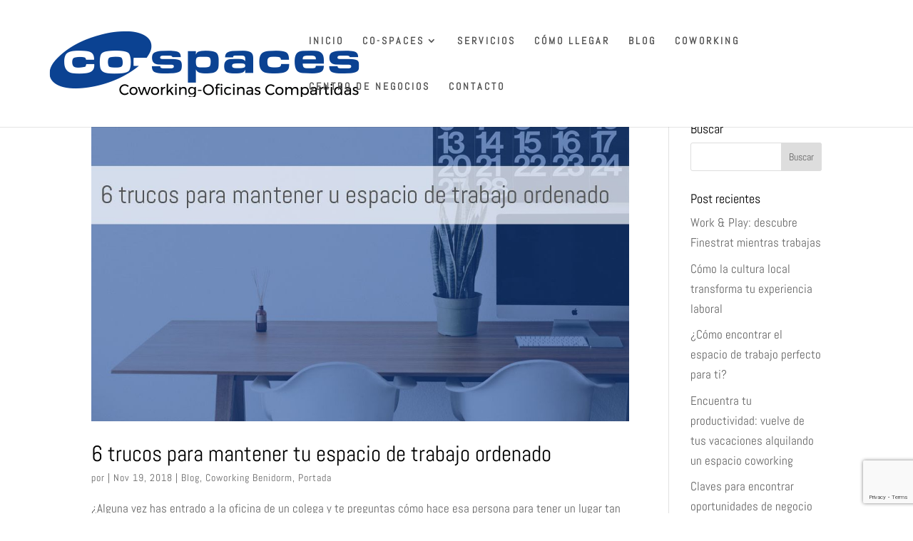

--- FILE ---
content_type: text/html; charset=utf-8
request_url: https://www.google.com/recaptcha/api2/anchor?ar=1&k=6Lc-UYIUAAAAAKIVCwGIcFtGNFhFMwZXTiVcOROZ&co=aHR0cHM6Ly93d3cuY293b3JraW5nYmVuaWRvcm0uY29tOjQ0Mw..&hl=en&v=PoyoqOPhxBO7pBk68S4YbpHZ&size=invisible&anchor-ms=20000&execute-ms=30000&cb=popi2r2z1scg
body_size: 48633
content:
<!DOCTYPE HTML><html dir="ltr" lang="en"><head><meta http-equiv="Content-Type" content="text/html; charset=UTF-8">
<meta http-equiv="X-UA-Compatible" content="IE=edge">
<title>reCAPTCHA</title>
<style type="text/css">
/* cyrillic-ext */
@font-face {
  font-family: 'Roboto';
  font-style: normal;
  font-weight: 400;
  font-stretch: 100%;
  src: url(//fonts.gstatic.com/s/roboto/v48/KFO7CnqEu92Fr1ME7kSn66aGLdTylUAMa3GUBHMdazTgWw.woff2) format('woff2');
  unicode-range: U+0460-052F, U+1C80-1C8A, U+20B4, U+2DE0-2DFF, U+A640-A69F, U+FE2E-FE2F;
}
/* cyrillic */
@font-face {
  font-family: 'Roboto';
  font-style: normal;
  font-weight: 400;
  font-stretch: 100%;
  src: url(//fonts.gstatic.com/s/roboto/v48/KFO7CnqEu92Fr1ME7kSn66aGLdTylUAMa3iUBHMdazTgWw.woff2) format('woff2');
  unicode-range: U+0301, U+0400-045F, U+0490-0491, U+04B0-04B1, U+2116;
}
/* greek-ext */
@font-face {
  font-family: 'Roboto';
  font-style: normal;
  font-weight: 400;
  font-stretch: 100%;
  src: url(//fonts.gstatic.com/s/roboto/v48/KFO7CnqEu92Fr1ME7kSn66aGLdTylUAMa3CUBHMdazTgWw.woff2) format('woff2');
  unicode-range: U+1F00-1FFF;
}
/* greek */
@font-face {
  font-family: 'Roboto';
  font-style: normal;
  font-weight: 400;
  font-stretch: 100%;
  src: url(//fonts.gstatic.com/s/roboto/v48/KFO7CnqEu92Fr1ME7kSn66aGLdTylUAMa3-UBHMdazTgWw.woff2) format('woff2');
  unicode-range: U+0370-0377, U+037A-037F, U+0384-038A, U+038C, U+038E-03A1, U+03A3-03FF;
}
/* math */
@font-face {
  font-family: 'Roboto';
  font-style: normal;
  font-weight: 400;
  font-stretch: 100%;
  src: url(//fonts.gstatic.com/s/roboto/v48/KFO7CnqEu92Fr1ME7kSn66aGLdTylUAMawCUBHMdazTgWw.woff2) format('woff2');
  unicode-range: U+0302-0303, U+0305, U+0307-0308, U+0310, U+0312, U+0315, U+031A, U+0326-0327, U+032C, U+032F-0330, U+0332-0333, U+0338, U+033A, U+0346, U+034D, U+0391-03A1, U+03A3-03A9, U+03B1-03C9, U+03D1, U+03D5-03D6, U+03F0-03F1, U+03F4-03F5, U+2016-2017, U+2034-2038, U+203C, U+2040, U+2043, U+2047, U+2050, U+2057, U+205F, U+2070-2071, U+2074-208E, U+2090-209C, U+20D0-20DC, U+20E1, U+20E5-20EF, U+2100-2112, U+2114-2115, U+2117-2121, U+2123-214F, U+2190, U+2192, U+2194-21AE, U+21B0-21E5, U+21F1-21F2, U+21F4-2211, U+2213-2214, U+2216-22FF, U+2308-230B, U+2310, U+2319, U+231C-2321, U+2336-237A, U+237C, U+2395, U+239B-23B7, U+23D0, U+23DC-23E1, U+2474-2475, U+25AF, U+25B3, U+25B7, U+25BD, U+25C1, U+25CA, U+25CC, U+25FB, U+266D-266F, U+27C0-27FF, U+2900-2AFF, U+2B0E-2B11, U+2B30-2B4C, U+2BFE, U+3030, U+FF5B, U+FF5D, U+1D400-1D7FF, U+1EE00-1EEFF;
}
/* symbols */
@font-face {
  font-family: 'Roboto';
  font-style: normal;
  font-weight: 400;
  font-stretch: 100%;
  src: url(//fonts.gstatic.com/s/roboto/v48/KFO7CnqEu92Fr1ME7kSn66aGLdTylUAMaxKUBHMdazTgWw.woff2) format('woff2');
  unicode-range: U+0001-000C, U+000E-001F, U+007F-009F, U+20DD-20E0, U+20E2-20E4, U+2150-218F, U+2190, U+2192, U+2194-2199, U+21AF, U+21E6-21F0, U+21F3, U+2218-2219, U+2299, U+22C4-22C6, U+2300-243F, U+2440-244A, U+2460-24FF, U+25A0-27BF, U+2800-28FF, U+2921-2922, U+2981, U+29BF, U+29EB, U+2B00-2BFF, U+4DC0-4DFF, U+FFF9-FFFB, U+10140-1018E, U+10190-1019C, U+101A0, U+101D0-101FD, U+102E0-102FB, U+10E60-10E7E, U+1D2C0-1D2D3, U+1D2E0-1D37F, U+1F000-1F0FF, U+1F100-1F1AD, U+1F1E6-1F1FF, U+1F30D-1F30F, U+1F315, U+1F31C, U+1F31E, U+1F320-1F32C, U+1F336, U+1F378, U+1F37D, U+1F382, U+1F393-1F39F, U+1F3A7-1F3A8, U+1F3AC-1F3AF, U+1F3C2, U+1F3C4-1F3C6, U+1F3CA-1F3CE, U+1F3D4-1F3E0, U+1F3ED, U+1F3F1-1F3F3, U+1F3F5-1F3F7, U+1F408, U+1F415, U+1F41F, U+1F426, U+1F43F, U+1F441-1F442, U+1F444, U+1F446-1F449, U+1F44C-1F44E, U+1F453, U+1F46A, U+1F47D, U+1F4A3, U+1F4B0, U+1F4B3, U+1F4B9, U+1F4BB, U+1F4BF, U+1F4C8-1F4CB, U+1F4D6, U+1F4DA, U+1F4DF, U+1F4E3-1F4E6, U+1F4EA-1F4ED, U+1F4F7, U+1F4F9-1F4FB, U+1F4FD-1F4FE, U+1F503, U+1F507-1F50B, U+1F50D, U+1F512-1F513, U+1F53E-1F54A, U+1F54F-1F5FA, U+1F610, U+1F650-1F67F, U+1F687, U+1F68D, U+1F691, U+1F694, U+1F698, U+1F6AD, U+1F6B2, U+1F6B9-1F6BA, U+1F6BC, U+1F6C6-1F6CF, U+1F6D3-1F6D7, U+1F6E0-1F6EA, U+1F6F0-1F6F3, U+1F6F7-1F6FC, U+1F700-1F7FF, U+1F800-1F80B, U+1F810-1F847, U+1F850-1F859, U+1F860-1F887, U+1F890-1F8AD, U+1F8B0-1F8BB, U+1F8C0-1F8C1, U+1F900-1F90B, U+1F93B, U+1F946, U+1F984, U+1F996, U+1F9E9, U+1FA00-1FA6F, U+1FA70-1FA7C, U+1FA80-1FA89, U+1FA8F-1FAC6, U+1FACE-1FADC, U+1FADF-1FAE9, U+1FAF0-1FAF8, U+1FB00-1FBFF;
}
/* vietnamese */
@font-face {
  font-family: 'Roboto';
  font-style: normal;
  font-weight: 400;
  font-stretch: 100%;
  src: url(//fonts.gstatic.com/s/roboto/v48/KFO7CnqEu92Fr1ME7kSn66aGLdTylUAMa3OUBHMdazTgWw.woff2) format('woff2');
  unicode-range: U+0102-0103, U+0110-0111, U+0128-0129, U+0168-0169, U+01A0-01A1, U+01AF-01B0, U+0300-0301, U+0303-0304, U+0308-0309, U+0323, U+0329, U+1EA0-1EF9, U+20AB;
}
/* latin-ext */
@font-face {
  font-family: 'Roboto';
  font-style: normal;
  font-weight: 400;
  font-stretch: 100%;
  src: url(//fonts.gstatic.com/s/roboto/v48/KFO7CnqEu92Fr1ME7kSn66aGLdTylUAMa3KUBHMdazTgWw.woff2) format('woff2');
  unicode-range: U+0100-02BA, U+02BD-02C5, U+02C7-02CC, U+02CE-02D7, U+02DD-02FF, U+0304, U+0308, U+0329, U+1D00-1DBF, U+1E00-1E9F, U+1EF2-1EFF, U+2020, U+20A0-20AB, U+20AD-20C0, U+2113, U+2C60-2C7F, U+A720-A7FF;
}
/* latin */
@font-face {
  font-family: 'Roboto';
  font-style: normal;
  font-weight: 400;
  font-stretch: 100%;
  src: url(//fonts.gstatic.com/s/roboto/v48/KFO7CnqEu92Fr1ME7kSn66aGLdTylUAMa3yUBHMdazQ.woff2) format('woff2');
  unicode-range: U+0000-00FF, U+0131, U+0152-0153, U+02BB-02BC, U+02C6, U+02DA, U+02DC, U+0304, U+0308, U+0329, U+2000-206F, U+20AC, U+2122, U+2191, U+2193, U+2212, U+2215, U+FEFF, U+FFFD;
}
/* cyrillic-ext */
@font-face {
  font-family: 'Roboto';
  font-style: normal;
  font-weight: 500;
  font-stretch: 100%;
  src: url(//fonts.gstatic.com/s/roboto/v48/KFO7CnqEu92Fr1ME7kSn66aGLdTylUAMa3GUBHMdazTgWw.woff2) format('woff2');
  unicode-range: U+0460-052F, U+1C80-1C8A, U+20B4, U+2DE0-2DFF, U+A640-A69F, U+FE2E-FE2F;
}
/* cyrillic */
@font-face {
  font-family: 'Roboto';
  font-style: normal;
  font-weight: 500;
  font-stretch: 100%;
  src: url(//fonts.gstatic.com/s/roboto/v48/KFO7CnqEu92Fr1ME7kSn66aGLdTylUAMa3iUBHMdazTgWw.woff2) format('woff2');
  unicode-range: U+0301, U+0400-045F, U+0490-0491, U+04B0-04B1, U+2116;
}
/* greek-ext */
@font-face {
  font-family: 'Roboto';
  font-style: normal;
  font-weight: 500;
  font-stretch: 100%;
  src: url(//fonts.gstatic.com/s/roboto/v48/KFO7CnqEu92Fr1ME7kSn66aGLdTylUAMa3CUBHMdazTgWw.woff2) format('woff2');
  unicode-range: U+1F00-1FFF;
}
/* greek */
@font-face {
  font-family: 'Roboto';
  font-style: normal;
  font-weight: 500;
  font-stretch: 100%;
  src: url(//fonts.gstatic.com/s/roboto/v48/KFO7CnqEu92Fr1ME7kSn66aGLdTylUAMa3-UBHMdazTgWw.woff2) format('woff2');
  unicode-range: U+0370-0377, U+037A-037F, U+0384-038A, U+038C, U+038E-03A1, U+03A3-03FF;
}
/* math */
@font-face {
  font-family: 'Roboto';
  font-style: normal;
  font-weight: 500;
  font-stretch: 100%;
  src: url(//fonts.gstatic.com/s/roboto/v48/KFO7CnqEu92Fr1ME7kSn66aGLdTylUAMawCUBHMdazTgWw.woff2) format('woff2');
  unicode-range: U+0302-0303, U+0305, U+0307-0308, U+0310, U+0312, U+0315, U+031A, U+0326-0327, U+032C, U+032F-0330, U+0332-0333, U+0338, U+033A, U+0346, U+034D, U+0391-03A1, U+03A3-03A9, U+03B1-03C9, U+03D1, U+03D5-03D6, U+03F0-03F1, U+03F4-03F5, U+2016-2017, U+2034-2038, U+203C, U+2040, U+2043, U+2047, U+2050, U+2057, U+205F, U+2070-2071, U+2074-208E, U+2090-209C, U+20D0-20DC, U+20E1, U+20E5-20EF, U+2100-2112, U+2114-2115, U+2117-2121, U+2123-214F, U+2190, U+2192, U+2194-21AE, U+21B0-21E5, U+21F1-21F2, U+21F4-2211, U+2213-2214, U+2216-22FF, U+2308-230B, U+2310, U+2319, U+231C-2321, U+2336-237A, U+237C, U+2395, U+239B-23B7, U+23D0, U+23DC-23E1, U+2474-2475, U+25AF, U+25B3, U+25B7, U+25BD, U+25C1, U+25CA, U+25CC, U+25FB, U+266D-266F, U+27C0-27FF, U+2900-2AFF, U+2B0E-2B11, U+2B30-2B4C, U+2BFE, U+3030, U+FF5B, U+FF5D, U+1D400-1D7FF, U+1EE00-1EEFF;
}
/* symbols */
@font-face {
  font-family: 'Roboto';
  font-style: normal;
  font-weight: 500;
  font-stretch: 100%;
  src: url(//fonts.gstatic.com/s/roboto/v48/KFO7CnqEu92Fr1ME7kSn66aGLdTylUAMaxKUBHMdazTgWw.woff2) format('woff2');
  unicode-range: U+0001-000C, U+000E-001F, U+007F-009F, U+20DD-20E0, U+20E2-20E4, U+2150-218F, U+2190, U+2192, U+2194-2199, U+21AF, U+21E6-21F0, U+21F3, U+2218-2219, U+2299, U+22C4-22C6, U+2300-243F, U+2440-244A, U+2460-24FF, U+25A0-27BF, U+2800-28FF, U+2921-2922, U+2981, U+29BF, U+29EB, U+2B00-2BFF, U+4DC0-4DFF, U+FFF9-FFFB, U+10140-1018E, U+10190-1019C, U+101A0, U+101D0-101FD, U+102E0-102FB, U+10E60-10E7E, U+1D2C0-1D2D3, U+1D2E0-1D37F, U+1F000-1F0FF, U+1F100-1F1AD, U+1F1E6-1F1FF, U+1F30D-1F30F, U+1F315, U+1F31C, U+1F31E, U+1F320-1F32C, U+1F336, U+1F378, U+1F37D, U+1F382, U+1F393-1F39F, U+1F3A7-1F3A8, U+1F3AC-1F3AF, U+1F3C2, U+1F3C4-1F3C6, U+1F3CA-1F3CE, U+1F3D4-1F3E0, U+1F3ED, U+1F3F1-1F3F3, U+1F3F5-1F3F7, U+1F408, U+1F415, U+1F41F, U+1F426, U+1F43F, U+1F441-1F442, U+1F444, U+1F446-1F449, U+1F44C-1F44E, U+1F453, U+1F46A, U+1F47D, U+1F4A3, U+1F4B0, U+1F4B3, U+1F4B9, U+1F4BB, U+1F4BF, U+1F4C8-1F4CB, U+1F4D6, U+1F4DA, U+1F4DF, U+1F4E3-1F4E6, U+1F4EA-1F4ED, U+1F4F7, U+1F4F9-1F4FB, U+1F4FD-1F4FE, U+1F503, U+1F507-1F50B, U+1F50D, U+1F512-1F513, U+1F53E-1F54A, U+1F54F-1F5FA, U+1F610, U+1F650-1F67F, U+1F687, U+1F68D, U+1F691, U+1F694, U+1F698, U+1F6AD, U+1F6B2, U+1F6B9-1F6BA, U+1F6BC, U+1F6C6-1F6CF, U+1F6D3-1F6D7, U+1F6E0-1F6EA, U+1F6F0-1F6F3, U+1F6F7-1F6FC, U+1F700-1F7FF, U+1F800-1F80B, U+1F810-1F847, U+1F850-1F859, U+1F860-1F887, U+1F890-1F8AD, U+1F8B0-1F8BB, U+1F8C0-1F8C1, U+1F900-1F90B, U+1F93B, U+1F946, U+1F984, U+1F996, U+1F9E9, U+1FA00-1FA6F, U+1FA70-1FA7C, U+1FA80-1FA89, U+1FA8F-1FAC6, U+1FACE-1FADC, U+1FADF-1FAE9, U+1FAF0-1FAF8, U+1FB00-1FBFF;
}
/* vietnamese */
@font-face {
  font-family: 'Roboto';
  font-style: normal;
  font-weight: 500;
  font-stretch: 100%;
  src: url(//fonts.gstatic.com/s/roboto/v48/KFO7CnqEu92Fr1ME7kSn66aGLdTylUAMa3OUBHMdazTgWw.woff2) format('woff2');
  unicode-range: U+0102-0103, U+0110-0111, U+0128-0129, U+0168-0169, U+01A0-01A1, U+01AF-01B0, U+0300-0301, U+0303-0304, U+0308-0309, U+0323, U+0329, U+1EA0-1EF9, U+20AB;
}
/* latin-ext */
@font-face {
  font-family: 'Roboto';
  font-style: normal;
  font-weight: 500;
  font-stretch: 100%;
  src: url(//fonts.gstatic.com/s/roboto/v48/KFO7CnqEu92Fr1ME7kSn66aGLdTylUAMa3KUBHMdazTgWw.woff2) format('woff2');
  unicode-range: U+0100-02BA, U+02BD-02C5, U+02C7-02CC, U+02CE-02D7, U+02DD-02FF, U+0304, U+0308, U+0329, U+1D00-1DBF, U+1E00-1E9F, U+1EF2-1EFF, U+2020, U+20A0-20AB, U+20AD-20C0, U+2113, U+2C60-2C7F, U+A720-A7FF;
}
/* latin */
@font-face {
  font-family: 'Roboto';
  font-style: normal;
  font-weight: 500;
  font-stretch: 100%;
  src: url(//fonts.gstatic.com/s/roboto/v48/KFO7CnqEu92Fr1ME7kSn66aGLdTylUAMa3yUBHMdazQ.woff2) format('woff2');
  unicode-range: U+0000-00FF, U+0131, U+0152-0153, U+02BB-02BC, U+02C6, U+02DA, U+02DC, U+0304, U+0308, U+0329, U+2000-206F, U+20AC, U+2122, U+2191, U+2193, U+2212, U+2215, U+FEFF, U+FFFD;
}
/* cyrillic-ext */
@font-face {
  font-family: 'Roboto';
  font-style: normal;
  font-weight: 900;
  font-stretch: 100%;
  src: url(//fonts.gstatic.com/s/roboto/v48/KFO7CnqEu92Fr1ME7kSn66aGLdTylUAMa3GUBHMdazTgWw.woff2) format('woff2');
  unicode-range: U+0460-052F, U+1C80-1C8A, U+20B4, U+2DE0-2DFF, U+A640-A69F, U+FE2E-FE2F;
}
/* cyrillic */
@font-face {
  font-family: 'Roboto';
  font-style: normal;
  font-weight: 900;
  font-stretch: 100%;
  src: url(//fonts.gstatic.com/s/roboto/v48/KFO7CnqEu92Fr1ME7kSn66aGLdTylUAMa3iUBHMdazTgWw.woff2) format('woff2');
  unicode-range: U+0301, U+0400-045F, U+0490-0491, U+04B0-04B1, U+2116;
}
/* greek-ext */
@font-face {
  font-family: 'Roboto';
  font-style: normal;
  font-weight: 900;
  font-stretch: 100%;
  src: url(//fonts.gstatic.com/s/roboto/v48/KFO7CnqEu92Fr1ME7kSn66aGLdTylUAMa3CUBHMdazTgWw.woff2) format('woff2');
  unicode-range: U+1F00-1FFF;
}
/* greek */
@font-face {
  font-family: 'Roboto';
  font-style: normal;
  font-weight: 900;
  font-stretch: 100%;
  src: url(//fonts.gstatic.com/s/roboto/v48/KFO7CnqEu92Fr1ME7kSn66aGLdTylUAMa3-UBHMdazTgWw.woff2) format('woff2');
  unicode-range: U+0370-0377, U+037A-037F, U+0384-038A, U+038C, U+038E-03A1, U+03A3-03FF;
}
/* math */
@font-face {
  font-family: 'Roboto';
  font-style: normal;
  font-weight: 900;
  font-stretch: 100%;
  src: url(//fonts.gstatic.com/s/roboto/v48/KFO7CnqEu92Fr1ME7kSn66aGLdTylUAMawCUBHMdazTgWw.woff2) format('woff2');
  unicode-range: U+0302-0303, U+0305, U+0307-0308, U+0310, U+0312, U+0315, U+031A, U+0326-0327, U+032C, U+032F-0330, U+0332-0333, U+0338, U+033A, U+0346, U+034D, U+0391-03A1, U+03A3-03A9, U+03B1-03C9, U+03D1, U+03D5-03D6, U+03F0-03F1, U+03F4-03F5, U+2016-2017, U+2034-2038, U+203C, U+2040, U+2043, U+2047, U+2050, U+2057, U+205F, U+2070-2071, U+2074-208E, U+2090-209C, U+20D0-20DC, U+20E1, U+20E5-20EF, U+2100-2112, U+2114-2115, U+2117-2121, U+2123-214F, U+2190, U+2192, U+2194-21AE, U+21B0-21E5, U+21F1-21F2, U+21F4-2211, U+2213-2214, U+2216-22FF, U+2308-230B, U+2310, U+2319, U+231C-2321, U+2336-237A, U+237C, U+2395, U+239B-23B7, U+23D0, U+23DC-23E1, U+2474-2475, U+25AF, U+25B3, U+25B7, U+25BD, U+25C1, U+25CA, U+25CC, U+25FB, U+266D-266F, U+27C0-27FF, U+2900-2AFF, U+2B0E-2B11, U+2B30-2B4C, U+2BFE, U+3030, U+FF5B, U+FF5D, U+1D400-1D7FF, U+1EE00-1EEFF;
}
/* symbols */
@font-face {
  font-family: 'Roboto';
  font-style: normal;
  font-weight: 900;
  font-stretch: 100%;
  src: url(//fonts.gstatic.com/s/roboto/v48/KFO7CnqEu92Fr1ME7kSn66aGLdTylUAMaxKUBHMdazTgWw.woff2) format('woff2');
  unicode-range: U+0001-000C, U+000E-001F, U+007F-009F, U+20DD-20E0, U+20E2-20E4, U+2150-218F, U+2190, U+2192, U+2194-2199, U+21AF, U+21E6-21F0, U+21F3, U+2218-2219, U+2299, U+22C4-22C6, U+2300-243F, U+2440-244A, U+2460-24FF, U+25A0-27BF, U+2800-28FF, U+2921-2922, U+2981, U+29BF, U+29EB, U+2B00-2BFF, U+4DC0-4DFF, U+FFF9-FFFB, U+10140-1018E, U+10190-1019C, U+101A0, U+101D0-101FD, U+102E0-102FB, U+10E60-10E7E, U+1D2C0-1D2D3, U+1D2E0-1D37F, U+1F000-1F0FF, U+1F100-1F1AD, U+1F1E6-1F1FF, U+1F30D-1F30F, U+1F315, U+1F31C, U+1F31E, U+1F320-1F32C, U+1F336, U+1F378, U+1F37D, U+1F382, U+1F393-1F39F, U+1F3A7-1F3A8, U+1F3AC-1F3AF, U+1F3C2, U+1F3C4-1F3C6, U+1F3CA-1F3CE, U+1F3D4-1F3E0, U+1F3ED, U+1F3F1-1F3F3, U+1F3F5-1F3F7, U+1F408, U+1F415, U+1F41F, U+1F426, U+1F43F, U+1F441-1F442, U+1F444, U+1F446-1F449, U+1F44C-1F44E, U+1F453, U+1F46A, U+1F47D, U+1F4A3, U+1F4B0, U+1F4B3, U+1F4B9, U+1F4BB, U+1F4BF, U+1F4C8-1F4CB, U+1F4D6, U+1F4DA, U+1F4DF, U+1F4E3-1F4E6, U+1F4EA-1F4ED, U+1F4F7, U+1F4F9-1F4FB, U+1F4FD-1F4FE, U+1F503, U+1F507-1F50B, U+1F50D, U+1F512-1F513, U+1F53E-1F54A, U+1F54F-1F5FA, U+1F610, U+1F650-1F67F, U+1F687, U+1F68D, U+1F691, U+1F694, U+1F698, U+1F6AD, U+1F6B2, U+1F6B9-1F6BA, U+1F6BC, U+1F6C6-1F6CF, U+1F6D3-1F6D7, U+1F6E0-1F6EA, U+1F6F0-1F6F3, U+1F6F7-1F6FC, U+1F700-1F7FF, U+1F800-1F80B, U+1F810-1F847, U+1F850-1F859, U+1F860-1F887, U+1F890-1F8AD, U+1F8B0-1F8BB, U+1F8C0-1F8C1, U+1F900-1F90B, U+1F93B, U+1F946, U+1F984, U+1F996, U+1F9E9, U+1FA00-1FA6F, U+1FA70-1FA7C, U+1FA80-1FA89, U+1FA8F-1FAC6, U+1FACE-1FADC, U+1FADF-1FAE9, U+1FAF0-1FAF8, U+1FB00-1FBFF;
}
/* vietnamese */
@font-face {
  font-family: 'Roboto';
  font-style: normal;
  font-weight: 900;
  font-stretch: 100%;
  src: url(//fonts.gstatic.com/s/roboto/v48/KFO7CnqEu92Fr1ME7kSn66aGLdTylUAMa3OUBHMdazTgWw.woff2) format('woff2');
  unicode-range: U+0102-0103, U+0110-0111, U+0128-0129, U+0168-0169, U+01A0-01A1, U+01AF-01B0, U+0300-0301, U+0303-0304, U+0308-0309, U+0323, U+0329, U+1EA0-1EF9, U+20AB;
}
/* latin-ext */
@font-face {
  font-family: 'Roboto';
  font-style: normal;
  font-weight: 900;
  font-stretch: 100%;
  src: url(//fonts.gstatic.com/s/roboto/v48/KFO7CnqEu92Fr1ME7kSn66aGLdTylUAMa3KUBHMdazTgWw.woff2) format('woff2');
  unicode-range: U+0100-02BA, U+02BD-02C5, U+02C7-02CC, U+02CE-02D7, U+02DD-02FF, U+0304, U+0308, U+0329, U+1D00-1DBF, U+1E00-1E9F, U+1EF2-1EFF, U+2020, U+20A0-20AB, U+20AD-20C0, U+2113, U+2C60-2C7F, U+A720-A7FF;
}
/* latin */
@font-face {
  font-family: 'Roboto';
  font-style: normal;
  font-weight: 900;
  font-stretch: 100%;
  src: url(//fonts.gstatic.com/s/roboto/v48/KFO7CnqEu92Fr1ME7kSn66aGLdTylUAMa3yUBHMdazQ.woff2) format('woff2');
  unicode-range: U+0000-00FF, U+0131, U+0152-0153, U+02BB-02BC, U+02C6, U+02DA, U+02DC, U+0304, U+0308, U+0329, U+2000-206F, U+20AC, U+2122, U+2191, U+2193, U+2212, U+2215, U+FEFF, U+FFFD;
}

</style>
<link rel="stylesheet" type="text/css" href="https://www.gstatic.com/recaptcha/releases/PoyoqOPhxBO7pBk68S4YbpHZ/styles__ltr.css">
<script nonce="zQVov4Twelf2dZDBH5D-BA" type="text/javascript">window['__recaptcha_api'] = 'https://www.google.com/recaptcha/api2/';</script>
<script type="text/javascript" src="https://www.gstatic.com/recaptcha/releases/PoyoqOPhxBO7pBk68S4YbpHZ/recaptcha__en.js" nonce="zQVov4Twelf2dZDBH5D-BA">
      
    </script></head>
<body><div id="rc-anchor-alert" class="rc-anchor-alert"></div>
<input type="hidden" id="recaptcha-token" value="[base64]">
<script type="text/javascript" nonce="zQVov4Twelf2dZDBH5D-BA">
      recaptcha.anchor.Main.init("[\x22ainput\x22,[\x22bgdata\x22,\x22\x22,\[base64]/[base64]/[base64]/KE4oMTI0LHYsdi5HKSxMWihsLHYpKTpOKDEyNCx2LGwpLFYpLHYpLFQpKSxGKDE3MSx2KX0scjc9ZnVuY3Rpb24obCl7cmV0dXJuIGx9LEM9ZnVuY3Rpb24obCxWLHYpe04odixsLFYpLFZbYWtdPTI3OTZ9LG49ZnVuY3Rpb24obCxWKXtWLlg9KChWLlg/[base64]/[base64]/[base64]/[base64]/[base64]/[base64]/[base64]/[base64]/[base64]/[base64]/[base64]\\u003d\x22,\[base64]\\u003d\x22,\x22wow3w4cJMUzDjMOgw6F/FHbCjcKJdSPDuVIIwrDCvzzCt0DDqxU4wq7DtS/DvBV2Dnhkw5PCuD/[base64]/ClMO6wrjCicOrwpcQV8K5Yh/CuUDDmsOHwohoMcK/LX/CqjfDisOvw5bDisKNUSnCl8KBLTPCvn4vcMOQwqPDnsK1w4oACllLZGnCksKcw6gHdsOjF17DuMK7YHLCv8Opw7FqYsKZE8KTbcKeLsKuwoBfwoDChCobwqtww6XDgRh/wojCrmoswqTDsndnGMOPwrhcw4XDjljCuVEPwrTCssObw67ClcKhw7pEFXh4Qk3CiyxJWcKISWLDiMKmcTd4bcO/wrkRMCcgecO/w7rDrxbDtMOrVsOTVMOlIcKyw6dweSkObzo7VBB3wqnDpUUzAil4w7xgw6sbw57Dmx5nUDR/OXvCl8K7w6hGXTQ0LMOCwrHDmiLDucO2CnLDqw5yDTdpwojCvgQSwosnaXDCnMOnwpPCnQDCngnDtS8dw6LDoMKJw4Qxw71OfUTCkMKlw63Dn8OFR8OYDsOrwoBRw5gPcxrDgsKPwqnCliApRWjCvsODU8K0w7RkwovCuUB2KMOKMsKUYlPCjmw4DG/[base64]/[base64]/CuWJufjfClklywq/ClMOWw4ZGFcOKwr/Dj2x0KMKjGB7CvF/ChWwbwqPClMKYIxp/w4/[base64]/CsULCsTnCvVbCjSxJccOwL3JgAsKEwobDoSMHw53CvC3Do8OTEcKTA3DDu8KYwrvCsQ/DmBgZw5DCjAcne3B7wpdgJMKiM8KRw5DCsFjCnXTCt8KbfMKtFT9XHwQVwqXDmsKtw5rClXURbiLDrTQeFMOJWBdfbhnClBLDky8ow6wxwrwZUMKFw6lAw6M6wp9YLcO/XWcYGQ/CmE7Cpww/[base64]/DtsKFFcKawrRhPyzCsXEYwpVELj8UwrNww6PCtcOKw6XCk8OFwrNUwrxjOgLCusKEwoTCqz7DgcOTMcKKw6XCl8O0csKbM8K3cG7Dj8OsU3jDqcOyN8OxRTjDtMOqOMKfw51/[base64]/By7Cl3rDiMKCcnUFWxQULxDCqsOFFMO9woVaKMKxw6hWOVfCmBvCgVvCrVTCscOkegfDnMOvO8K5w40PacKKJirCmMKEEiERZ8KOEAZVw6BNc8KfeQbDtMO6wobCiTVTdMKpfwQ7wo01w7/CpsOJIsKecsOtwrdiw4PDhsKzw7XDm1Q/[base64]/[base64]/Cr0rDqz3CmD/Cs8K2FsKfOcKZFsOaUF7DhVVsw63CvmYIEHszFgfDpW3CoDLCv8KxbVNMwr18wqhbw6/DosOBYXcYw6/DusKFwrPDjcK9wp/DuMOVXGbCuRETEsKXwrPDoGkswrcbSTLCqitFw4fCkMOMR0jCucKvRcKBw5rDuz0MNcOawpnCnDxiHcOOw5Iiw6Rpw7fCmSjCszltPcOMw6Rkw4Rlw6YUTsOJSjrDusKYw5RVbsKDe8OICx7DssK8ASI+wqQRw4zCusK2ehHCncOxb8OASsKMU8O/dcKvFsOMw47CpAt5w4ggX8Ooa8K5w4N1wo5KeMOAGcKFP8OHc8Ocw70sMkjCqVvDqMK8worDq8OoaMKew7rDpcOTwqNSAcKABMOrw4Muw6txw6FSwrBHw5bCssOSw57DjE53R8K2eMKcw4NMworCuMKVw7ogcC50w4nDoBlTAAfCgn00PcKFw7wcwpLChhJuw7/[base64]/CscKZw55CEXQUw5LDh2PCpcK+wogvXMKXYcKHw7rDiXHDt8Odwq0Awpl7I8K0w4NWY8KIw57DtcKdwqvCthTDg8K0w5lvwrVzw5wyJcO+wo1twq/Cm0FhRkvCo8OYw5g6Pgslw5PCvU/CgsKZwoF2w5/DqjTDqiBhTGjCh1/DsEQPDETClgrCtsKdw5fCoMObwr5WHcOjBMODw4jCjw7CqXnCvBTDniHDrEDCtcOTwqw+w5Ayw6RgPBrCj8OEwrjDp8Klw73Do03DjcKAw5t0FCk4wroqw4dZbyzCkcOUw5UOw7Q8GBXDs8OhQ8OjcnoJwpdMEWfCncKYwo/[base64]/DtMK9w6kQYcOEwrszUsO3w7XDu8KKwrsYMsKYwq1rw7zDry3CvcKUwoNOHsKWcVNMwqLCqMKlLMK5OVlJOMOAw4pHWcKYWsKSw44CKmE0WcKkQcKMwoh6S8OEE8OTwqoKw4jDkA7Cq8Ozw5LCkmfDpcOsCGbChcK9CsO3JcORwozDpF5yM8K/[base64]/w51Ow5IgwrjDhcKNYW3Dq3kuTTnCoE7CmVgWcD4YwqMsw6jClsO4w601EMKcaFVYEMOqDcO0esKbwoREwrV5ScO7Ihhowr3CucOlwofDmhwJXX/[base64]/CqMO0w4VSwr/DusOAw4fCr8OgRXNzFMK0wrFZw4XCml50U0/DiGVVZMOhw7bDtsO3w7QdRsKfH8OcYcOFw5XCqFwTH8OQwprCr3zChsONHT8IwrnCsg1rJMOERGzCicKEw5Q9wo9rwpvDpyNUw4jDncO3w7jCrGhDw4zDvcOPOztyw5jDr8OMS8K/woBRIlF4w4AJwr3DlnYmw5PChCt9cTzDtSvCnCbDg8OVLsOZwrENWgzCoDbDtCfCphHDtFolw7Zuwq5Uw5fCqyDDj2fCqMO6fW/Cjl7Dn8KNDMKjEy5SMEDDi3AwwpbCuMOkw6XCj8OmwoPDqiXDnXLDp1jDtBLDr8KgWsKgwpQIw6BZfDwowozDljxZw7o8WQdIw6oyHsKPMFfCkg9fw74aZMKbdMKfwpw9wrzCvcO+ScKpcMOkLCRow6HClcOeZUN2dcKmwoMOwp/DoCjDl1/DvsK5wo4KcRoNZ0c0wotawoMlw6tQw4x/MGYUIGnCgB4Bwq9LwrJAw5nCuMOyw6zDmgrCq8K5GCPDowfDlcKPwqdhwocOcibCrcKTISldYUNMDBPCgWJNw7HDg8O/[base64]/CmMODXMKha0wfwpx2UsOqwpdzJsKLDcOIwrI3w6jCtmM9E8KzfsKGBUDDhsOwY8OTw4bCgiQOFlNgBksKUVA6w7jDhnp3bMOYw5vCisOlw4PDs8OPasOjwp3DtMKyw5DDqxVBecOjchnDi8OUwotUw6PDvcOcJcKHZ0XDoA/CnFluw6LCksKFw4NFLTB1HsKeMHjCvcKhwqDDklA0XMOAH3/[base64]/CsiTCosKxwqFSVkvDusK+eXbCmyMmw5h3DzZ7CD9Ewr3DhMOBw6HCm8KVw6fDq1DClEYXLcO6wptLbsKRLVjCrGRpwrDCgMK2woPDkMOgwqzDjwjCnT3CqsKawqEjw7/[base64]/GBROwoZaCBNlwqt0w4hJWzZgw6jDr8K+wrDCuMKDwrFoS8KywoPCksKJNiDDtUPCtcO8FcOVJ8Oqw6bDl8KGVwJbZGDCllp9EcOgc8K+am4hcmQTwrFRwpTCh8KnPjMwE8OGwq3DhsOYDcObwpjDjMKvEXXDkANYwowVRXZmw5pWw5LDjcK+X8KwD3ovd8K/w41HS2oKXT3Do8Kbw5Y6w6zCkw3DmQoJLSN9woB1wqHDlcO7w4MdwpvCrQjCgMO2KsO5w57DjMOxUjPDuhXCpsOEw6gpcC8jw4Y8woZQw4TDlV7DtCk1BcOjaHFIwq/CkQLDhMOpKcO7VsO2BsKewo/CicKQwqM5EChqw7zDr8Osw4vDtMKlw7clT8KTU8OUwq94wofDrCHCksKFw53CqlDDrwNxblTDhMK0wotQw5PDi2HDkcOMYcKaSMKhw67CtMK+woFdwrHDoS/[base64]/[base64]/CsUkrHcKpwp4vw4nDv3hdwrvDmBVxbsKRZMK/AsO8JMO9cF7DgARtw7HCpRbDrCpDRcK8w4krw4zDu8O1f8OrWCHCtcOnM8KiesKdwqbDsMKBGzhFX8OPw77CrHjCulwCwqUyRMOjwp3CgcOGJiEHWsOww6DDiFMcAsKDw7zCu3/DtsOqwpRdfGZZwp/DrXDCvsOnw6EmwpTDl8KXwrvDoERUVVLCvMKwO8KcwpvCosK9wpYbw5/CqMK+HV/DssKLejLCt8KTJS/Cig/CqcOYfxLCj2LCnsK+w4dIYsOiZsKkcsKbWB7CpsOfWsOhHcOwccK6wr3DksKoWRRpw7zCkcObKlPCl8OCX8KGD8Ovw7JKw5l4V8Kqw6LDscKqRsO4HgvCsB/CpMOFwpkjwq16w41Vw6/[base64]/[base64]/DlMOpwr8zWcOxwr5LL8OdPyHDusO+ARfCnEXCsg3CjwfDqMOgwpYRwrvCuA9LVAoDwqzDpEzDkhtzPx4uU8OvD8KzZ37CnsOkEldIZCfDghzDncO7w6B2wqDDscK0w6gew7MJwrnCmSzDjsOfRl7DhE/Ch0QQw5HDhsKnw6V/fsKgw4DCnEcMw5LCkMKzwrUiw7XCkWNPEsODXCXDl8KUGsOlwqEww5QIQ2DDscKLCwXCgVlGwqAcRcOKwqfDnSHCncOxwrtsw6DDlzRwwoMrw5/DmhTDnXLDtMOyw7nDvA7Ct8O1w4PCisKew50fw77CtwtlURFRwolWJMKTesKFb8OCwoRaDXLDukDDnTXDn8KzK0/Dh8KywofCqQMSwr7Ct8OARjvDhkVJQMOQeQ3DnEQwMVcdDcOCO1kXQU3Dr2vDsUrCu8KnwqLDsMO0TMObN2vDg8KGSGgPN8K3w5ZLGDvCs1AdFcKmw73CmMK/bcOwwrjDsWTCpcK7wrsJwq/DvHDCkMKpw4pEwq4cwoHDh8OvQMK+wpdOw63Dvw3DtyJWwpfDmwvCpXTDkMKELMOcVMOfPmVMwp1EwqsCwrTDiFJZRVR6wrBVesOqKGgLw7zCs3w+QWjCiMOeMMOswrtLw57Cv8OHTcOYw7bDn8KcbQ/DusOdPcOZw7HCqi8QwrkCwo3Di8KdWAlWwqfDrmYGw6XDvRPChX4BFXDCgsKmwq3DrhVewovDkMKPChoYw4bDhXEywqrCpggjw7PCv8OTWMObwpURw6cDRcKoHBvDksO/ZMO+W3HDnWFgUjFrAA3DkHZbQn3CtcKSUGEvw5Acwr9QAgwQAMOjw6nCvRbCk8KiRTjCucO1DVMvw4h7wpBbDcKTccOPw6oZwoXCnMK+w71awqBawpI+FTnDjnXCs8KROGV3w6bCohjCh8KawrQzNMOVw5bClUwzYMKeJArCisKAf8KNw7w8w7Znw7Iow68Ce8O1Wi8/woVBw6/Cl8OBYVk8w43CvkMEJMKBw57DjMO/w44LQUHCr8KGcsO+MhPDiHPDlWXDs8KyFi/DjC7Cv0/CqsKiw5XDjB5KDCk4LABYYsK5fcOtw7/DsWXCh25Qw4bDjTwYPVrDhjnDkcOYw7fCp2gYX8OuwrAPw7V+wqPDrsOYwqkVXMOYPQASwqBKw4/CpMKffwgMKDcdw517wo4GwoLCg3fCrsKVwpYgI8KYw5fDlGTCui7DnsKBaC3Dsy9FBDnDncKbYwQiYg3DtMOeUDJ6eMOlwrxrNcOewrDCrCbDikE6w4ohDmFQw6AldUXDqEDCliTDisOhw4rCsnAvA3/Dsk5uw4/[base64]/CpCfCjCpSCsKmw6ZVw4JawoHDiMK2wrMeKTXCtsK9EAvDj3syw5t1w7HCp8K3X8Kqw6h0wpfDsUVIX8Omw4bDvETDohvDo8Kvw6NowrJIBXxFwoXDj8KGw77CtDp8w5LDucK7wrRYGmlSwrTDrTXCtiB1w4fDkR/DqRZUw5fDnyHChXsQw43CsWzDlsK2EcKuQ8KSw7DCsRHClMOve8KLdikSw6nDl2LDnsKowqzDtsOeUMKSwqTCvGJYEMOAw4/CpcOfDsOPw6bCocKYF8OVwq8nw6dXXWs7AsO9RcKqwpNTw5w8wrBMEkkQfz/[base64]/Ct8K2w7rDr8K/V8K4BcOMwp/[base64]/w5kAw63DqsKdOUZDVsKqQTvCu3/DmsKwZ0BwFkDCj8K3BjF7YQgyw4wFwr3DsQHDjsOEJMOWZg/Dn8OjMG3DrcKLARYRw4jCu0DDoMO1w4vDjsKCwoI3w6jDp8O1YTnDs33DvEcgwq4awp/Ctjdjw5HCohPCiwNsw5TDiis3IsKOwo3ClSfCgSROwqsJw67CmMKsw4V/P3VfG8KXJ8O6DcOewpsFw7rDlMK6w4xHKQIfCMKpLyAyEiQfwqXDkwjClDh2XBw0w6LCrSdFw5fCk20Ew47DmCDDq8KrGcKwCH41wqPCkMKTw6TDlcOfw47Di8OAwr/DkMKuwrTDiHTDiE1ew7Ruw4nDlX3Dv8OvX3E3Eh8Jw7BSDC1Tw5A4CsOuZXt8UXHCm8KPw6zCo8KDwoNYwrVZwoJaI3LDm33DrcK0WmZJwrx/Z8OaTMK+wqQVbsKFwrJzwoxSARoBw7cNwowIXsKcBG/CkQ7ClwVnw7jDkMKnwrHCqcKLw6rCiyDCm2XCiMKDQcKfw6fCh8KQWcKYw4zCiBRZwqAUF8Ktw68Aw7VHw5TCrsKbEsKqwrpMwrZURm/DgMOTwp7ClDI/wozCiMKrPcO+wrARwr/DhWzDn8Kiw7HCmMK7Cg/ClRfDl8Oiw4ExwqnDv8O/wr9Aw4U9FlTDjnzCv3HClcOtPMKnw5woMBfDq8Kaw7pZOh3Ds8KKw7zDlRnCncOfw5PDu8OecEZMV8KXKz/[base64]/GMO+F0fDgMK6w7hCw5zCosOKPcOVwqnChE4FwpzCqcOgwrpsCCIwwozDicKXUT1OZELDqcOKwq/DrRdGPcKow6/DpMOlwrjCrcKbPRrDuUTDn8OGVsOYw7dnbW0GaUrDpU5XwonDuUxtbMOvwprCpMO6cCVCwp8YwoPCpjzDmG1awplIRsKbHQ1XwpTDtGjCkB4dekbCn1ZJX8KsM8OawpLDhG8/[base64]/[base64]/DjSTDjxY2cU7CgzrCmMK4wqDDr8O/[base64]/[base64]/CmcOYG8OOw7DDhMK+Yh4tMwNULBPDkk/DrnnDiQRCw5pGwpUvwqhzWlsqKcKcI0c+w64eNwDCtcO0ADfCgcKQaMOkQcOxwqnClMO4w6ABw49AwpE1asOvdMOmw7jDrsOQwowABsKjw7RBwrrChMOePMOpwr18w68RSGhaBSQBwozCq8KxYMKkw5kWw7jDssKrMsO2w7nDlxbCoi/Dgzc7wqImOMOiw7PDvMKJw6bDkz/DrzsfDcO0IiF0wpTCssKTQsOqw75bw4RfwpHDu3DDgsOPIcOfC0FOw7gcw6cnYywEwpwgwqXDgAlpwopoRcOCwobDhcOLwpBlf8OZTgkQwo4PXsKAw43DshHDll8IGzxqwowOwo7DvsKIw6/Dq8Kyw7nDlcKvV8OlwqXDjU8yOMOWYcKRwro2w6LDscOGcGzDuMO3Ki3CmMO9SsOAGicbw43CiB/DjHHDvMK4wrHDssKEa1pRBMO0w6xOWFFmwqfDsCdVRcKQw4XCosKCHEzDjRw4QVnCvl3DssK7wqjCsAbDjsKjw7PCsSvCoCHDrAUHXcOtGk8VM2PDtAN0fykCwp/DqMOcHipyaSnDscOjwo0XXB8wQS/[base64]/DvsOnbsKbAFTDox/DlsObf8O1HcKHw4rDvFV1w4fDrMK/TCIiw4HCoRTDsFMMwot3wqbCpDJgEl/CvwjCrF88JnTCiD/DiHDDqzHDniNVKiAUB3zDuzkFOUQww5xIS8ONSnU6QFvDk0xjwr9TUsOcbMOmdWh0dcOmwrTCqGxAKsKKFsOzX8OTw4Ebw6hQw5DCrDwYwqFJwqbDkAHDs8OmJn/[base64]/Dl8OZw65lBsO8Dzssw5AYbMKHwqrDp3ECw4zDtkgVw5wrwrbDmMKnw6PCgMKkwqLDjQk1w5vCphovdzvCisKiwoQnPB0pBk/Dj1zCokJEwpYlwqPDkXgQwqzCrS/Do3zCi8KlQSPDuGDDpgoxbSbCp8KuThBrw7XDp3LDqjbDuxdHw6HDk8OGwoXDgzx1w4U8SsKMA8Oow4LDgsOOc8Kkb8OrwovDt8KjAcOSOsOtXsOrw5jCgMKJwplRwovDnx1nw4JZwrADwrg6wpDDmSbDhR/[base64]/[base64]/Dl0LCm8K2TsKPwoQDUcOpwrRaQMK8MMODTH3DtcO/ATnCoyDDrMKeHjfCmDtawoopwpTCmMOwNB/Dm8Kgw5Ziw7TCsXvDux7Cr8KGJgEfc8KlVMKcwobDisKsXsOEWjdZAgo2wrDDtDHCocObwr3DqMKifcKBVC/[base64]/Cr01IwpTDvcOKL0DDvcOIwpp1wqLDtxjCnlrDtMOGw61zw4jDkXDDk8OcwotWe8OofUrDtsKtw5laEcKUEsKmwqBkwrQqBcOAwo9Kw6IBFQjDsxE7wpxfexHChhd0GAfCthbCkBUwwo4Bw5DDoElee8OOVMKjORbCvMO0wojCrkl/[base64]/DuiLCii7DsBNnwpZ4wpc1wqHDlyQCwrXCvnhzw4zDmBrCkWfDhRzDt8KUw4FowrvDtMKxPCrCjEzDhTFCBFTDnMO/wo/Do8OcRsOawqobwqbDoWMhw5/[base64]/DpsOTwos6XQLCosORdsKvJ8OoVj5Ww7tJKEMjwrzChMO5wpxYH8KtO8O7NsKnwpjDu2/CmRBWw7DDkcO4w7PDnyvDmWkpwo8KdWLDrQNJWcOkw5oJwrjChcOLRCAkKsOyF8OEwpLDlsKcw7PCj8OxdDjDmsOJGcKSw6rDkE/CoMOwOBcIwqNNw6/[base64]/w45Nwo3CoMKfw7nCgBHClAPDqGnCq8KJwovCijvCi8KqwqfDrsKKNF01w6p6wqFSb8OFTCnDiMKuJxbDq8OqGUPCmQDCucKICMO9OGwIwo/Cr1s3w7ElwoIQwpTDqw3Dm8KtN8Kjw6w6cRE5AMOOQ8KXAGvCj35MwrEJYXx0w4TCtsKde03CoHHCoMKRAUvDisO4axshJcK3w7/CuRd3w7DDgcKDw6XCll8sVsOoQiIcdAhZw70sdlp2csKXw6xlFndmVmnDm8Kew7LCgMK+wr90YEkdwo3Cki/[base64]/DvsKewrZOwpHDo8KKIBDCpmbCvTROA8KiwrolwrvDoA4nZjpsLXghwqs+CntDL8KiMXYMMnLDl8KRL8KAw4PDocOMwpDCjQsID8KbwrzDpi1CecO+wplGMVrCsgNcRh8sw6vDvMOowozChRDDtjFLGsKzdmk3wqPDh1tjwo/DmhDCoXJuwovCiyMPMhHDk0hQwo/DsnTCucKgwo4NQMK0wrEZFjXDuWHCvhp4cMKpw68rAMKqCjdLEDxzUUrClEkZZ8O+S8OfwpchEHkiwpM0wqHCgVl/[base64]/DncOSwq1CK8KFRV/[base64]/[base64]/Tk3ChynClV7DuX/DlMOBNj/[base64]/DrcKeasOrdcO3bUszw7M7w7Q3w5bDo0wJIS7DjH9vHlxhw6Y5bDUIw5UhY1rCrcOeLQtnJ25swqHCggBPIcK4w4UzwofDq8OUSlViw5PDnWRqw4VjRUzCuF8xBMORw5U0w7/[base64]/[base64]/Cp8O4b8Khw6ILw6zCisKGw6zDkC/Dhm/DnAFoa8Kdwrojw5wKw41HTsOyWsOgwprDrsOwQ03Crl/Dk8OEw6/Cq3/Cn8KpwoFYwohcwq8nwpxNfcOHVkDCi8OwfHZXM8KZw6tYZAElw4AxwqrDlm5EV8O2wqwnwoZhN8OTQ8KGwpPDnMOmfX7CoDnCjF/DgMOtMsKpwp9DGyrCsAPCvcOVwpnCoMKuw6fCt1DCg8OCwp/DhcOpwoPCncOdMsKRVk8jDR3CpcOrw4bDvS9/[base64]/[base64]/CMKJw49vwotrSBPDicOaAh0GwqgzNRDDiMO3w6xgIsOcwp3DnDYgwosxwrTCjknDrDxGwp3DmUAqLmsyXlBQd8K1woI0w5IZfcO8wqEGwqJWIRjCvsKMwocbw6ZHUMOuw4PDtGEJw6bDgSDDoh1vZzEpw61TGsO4XcOlw5BYw5N1dcKVw4TDsVDCvizDtMO/w5zCssK6awTCkHHCsi55w7Afw6wfJAEmwq3Dp8KbeF5tYMOJw65/cl83wp8RORDCs0RxYsOFwoQ/wqEGe8O6U8OuDDsUwovCriBnVhEBXMKhwrg3V8OMw43CtFR6wqfClMOfwo4Sw6A/w4zCgcKiwr7DjcKaBlDCpsOIwqFyw6BBwpZUw7J/ecKvNsOcw6ILwpI5NCbDnWfCvsKLFcONZRkuwo46WMORejHCrBwnZsOZOcO0TsKPZ8Otw7vDlsOHw4/CoMKqLMKXXcONw5bDrXQ9wrbCmRnDtsKwCWHCjE4tGsOVdsO/wrnChQUMWsKuC8KfwrBSRMOicDQyRzrCglsQwqLDg8O9w6JiwrdCZmRlWw/CkH7CpcKgw60ABXFVwojCuCDDsxodN1AhLsKtwrlhJSlYPsKEw4HDhMORdsK2w59/[base64]/w6TChyM1E8KfV8KXw7VLeMKfwpXCj8OQNMOPb8KBwoLCqU8pw4l+w5TDtcKhBMOKOGbCocObwr1pw5HCg8O/w5XDnFNHw6vDlMOtwpF0wqjCmg1Iw5EpW8KQw7nDpsKzAjbDkMODwpxgecOResOYwpnDn2LDlwsvw4vDumJiw5ciE8ObwoMWDcKgNMO4DVNLw7hDYcO2eMKEHcKae8K/WMKDdw1NwpZfwpnCjcOAwrTCgsOBWMKaT8K5bMKkwpDDrzgYMsODLcKEJMKIwo0pw7bDqErDmyxYw4FLb3fDiwZRXHfCiMKEw6Jawq0KFcOuVsKpw5LCtsKvA2jCosOZUsOZTy8hKsOHXyJlRsKow6YTw7vDixTDgT/CpQF3AFANbMKqwp7DhsKSWXfDg8KELsOfCMOfwqLCgzEuSQBUwp/Do8O9w55Cwq7DtmvCrgTDpmMfw6rCmzvDmAbCr1Qcw5EEHipFwozDsmjCq8Ohw5bDpQzDjMKWU8O0R8KXwpUaRmAFw6FowrohQCPDuW7Crl/[base64]/DiWbDgMKZwr4/N8KiJXvDrnF1XTrChsKMw4cHwrcja8Opwo9/[base64]/CkgPDrT5XUMK0RV9ZSRc8BcKHVVI9FcO7NcObcR/DmMO1SSLDj8KhwqQOSGnClsO/w6nDoU3CtHrDqkYNw6HCgMK2ccOhHcKmInDDjMOfPcOBwpnChUnChRN8w6HCqMK0wp/DhmvDuQ/ChcOWUcKECBJwNsKSw5LDvsKewp0/w5nDosOyS8OAw7B3w50HcSPCl8Kkw5Y6SBtuwpt+JBjCrRPCowfCm0tLw7kSW8KewqPDujF+wqJsam3DrjnCgcO/HFJkwqAsTsKjwqkvWMObw6wDHAPClXzCvxUiwpXCq8O5w5MswoRWEwnCr8O/[base64]/[base64]/DoMOrX8KHwo9/I0VUasODw4/Dhx/[base64]/Cs8KPwq7DozjCoBZefsOdJ8KRIMKFw5PDmcKeASt2wqfCksOAeWYmbcK8KDfCiWYRwpkDAww0VMOTNWbDr1zDjMK0LsOTAg7CpExzTMKQY8OTwo3CmkY2T8OywozDtsKUw73ClCtSw5l/K8O0w4MZAGHDrhBRRk1Gw4FQwpkbacOfETdBXcOuc03Ckww6fsKGwqMkw6LDrMOiacKQw47DncK8wrRnCDvCosK5wqHCqnjCj30HwpEdwrdtw6HDq2fCqsOjOMKDw6wCS8K8asKjwplDGsOBwrNCw4/[base64]/DqRHDlR4BwoTCoMKcLcOmJcO3w51rCMKVwq4TwqbDscKFTwIXV8OfAsKZw7XDolInw7EYwpTCrkfDqQxgdsO2wqMdwr92XF7DgMOODV/[base64]/[base64]/CisKCRsKGNFp6aUpORcOQT8Osw5Vcw5XCu8KIwrjCo8Knw5fCmldhXBY6LCpBWS5iw53CrMK+DMOBCQLCkk3Ds8Ozw6DDlgnDu8Khwq90IxjDiFFKwo9YEcOZw6QcwoVeM1TDhsOUDcOowrlObS9Cw6nCqMOQKFDCn8O5w4/DnFbDqMKhO38Iw69Lw4YfTsOzwqJHUlTCggJmw6gCRsKmZHTCvSbCkzfClGsVKcKYDcKnNcODNcOcTcO/w4MeJnBWMDzCosOTWzrDuMK8w5rDvh3ChcOEw4pWfy7DgEbCqldNwq8ldcKKW8OXwp5kTBAAT8OJwpptIsK1cyzDjz7DogQlAWwDZ8K/wr5hQMK2wqVlwp5Hw5/Con5ZwoF5WDDDlcOnXsKNXS7DukxuBmnCqGvCpMOIDMOnMRYic1nDg8O1wrXDiynCoAIRw7rDoCrDjcKjwrXDhcKcMcKBwprDpMKfEQRwZsOuw5rDsX4vw63CvR/CtsOiKV7DsQ5GV34Fw4rCiFDCksKfwr3Dj0Zbw5A+w5ldwrA+aE3Dj1TDisKCw4rCqMKfBMKkH2BYRmvCm8K9EgbDgXQOwoDCi11Pw5JoPXFOZQZ2wpXCtcKMASsowpzCgmZ0w60AwoTChcObUATDqsKdwqbCp3/DlSB7w4fCpMKeCMKYwpDCr8OVwpR6wr9WbcOlUsKGFsOIwoXCmMKPw7XDrGDCnh3DjsOYX8K8w4/CiMKEacORwr05amHCmFHDrnVTwpHCkghhwp7DtsOVd8O3YcOGaz/CiTTCuMObOMOtw5d/[base64]/w7lOAlodw6Myw4RWAGHDih/DpcO/[base64]/CqETDpCnDqy7CqQ8rw6zDk30EcTkEaMKuSxgXdAnCnsOIb34IBMOnJsOjwoESw6cSdMKdSmEXwrfCmMKHCj3DuMK/PsKpw6JzwrhscD5CwpvCtQ/[base64]/CrSbDjwvCscKqw61rw4ZaAcOgwpbCilrCnxTConHDtEnDjSrCkGHDtyM1fAfDpz0edT91CsKCaB/DisORwp7DgsKSwoFLw5oQw7/Dj0vDgkFaccONEg8qXC3Co8ORLEzDm8O5wrLDpDB3B3XDiMKrwptqUcKcwrgpwpsuYMOGeBZhFsOvw7tnY3F/[base64]/Cj8O9wr9Iw4IqwqbDhTswfTHDlcO+d8KpwrfDkMOVLsK0WsOIK1rDjcK4w7fDij15wozDpcKRO8OBwpMaWcOwwoHCuh4HDV83w7M7VXrChnB+w4DDlsKRwpEXwovDmsOowqrCrMK6NFPCjGXCvjvDg8Kow5BZasOedsKawqp7GyLCn2XCp3Iuwq4GMhDCoMKJw5/DnQErOQNCwpNowrhkwqlPOinDmkrDvX9Lwrh0w6sPw7B9w4rDhGnDmcKxwpfCpMKDThIEwo7DpF/[base64]/[base64]/DpsOrYMKOwqjDulwXYkXCm24SG8KTPcOBWXZ1MEXDpVwFYVvCj2YFw7lwwoXCkMOZdcObwrLCrsOxwrLDoV1eLMK2RkfCtS4uw4fCmcKaRnkjQMKkwr55w4A5FjPDrsK3X8Onax7CpV/[base64]/CuAjCm3YsT155HTNSb8KKQkM7w4LCq8OIFTlAAsObDThhwo3Ds8Kfwp5Rw7LDviDDqSPCnMKpMWDDi3E0Em1zJFYrwoENw5PCoFnCkcOlwqnCv1IOwqDDvkIHw6/Djx0hOiLDqGDDvcKDw4otw5/CgMO8w7jDpMKNwrN5T3cMLcKWf1Brw4vCkMOqaMOWYMO8JcK0wqnCixs4L8OOccO0wqdIw7LDn3TDh1DDo8KNw5bChHZVPMKNFFwuIh/CqcKBwrkRw47Ci8KtJWfCkgMfH8O0w7xbwqATwrlnw4nDkcOcbVnDgsKcwrPClm/[base64]/VGXCrsOzPSHCjgnDrmbDngXDvUprd8K7ZRUKw6LDpsKqw69dwrZQTMO/Xy/DmQXClMKvw71US0XDlMO5wrI5asOuworDr8KdbcOKwonClxs2wonDjUR8IsO/w4nCmMOaJ8KKLMOdw6gDeMKaw714V8OiwrfDtRjDgsKIdAbDo8K/YMOwbMOpw7rDjcKUSSLDgMO0w4LCkMOSbcOhworDosOAwot0wpE6PRISw4tgZmYwQAPDkGTDpMOYLsKbcMO2w5kVIsOFTMKTw5gmw7/[base64]/DvMOpecOXwqbCjsOBCxslw55Dwrg0a8OdIsOqPG4EA8OxSnk6w5dVUcO/w6jCmQ8OCcOfOcOQFsKJwq8YwqAjw5bDtsONw5fCtzIySnfCt8KWw4QwwqY1GD/DojDDrsOOVhjDn8OEwrPCmsKrwq3DtC5XA3Inw5YEwrnDjsK8w5YuHsOPw5PDohFzw53CnV/DvWDDisKIw5QowoYsbXBTwploHsOOwr0vZCbCvRfCukp7w45Pw5RqF0/DihHDocKRwrxhFcODwq3CkMO8dTotw5RhKjscw48yEMKNw6Vewqo/[base64]/wqDDkz/[base64]/bBg2w78eV8KtwpcqwrsQY8OUecOTw65ZF1TCu3fCicOWGsKKIMOQbsKLw4XDk8KxwpI0woDDuGowwq7CkTvCtzVow78fcsKMDAnDncK/wrjDj8KsfsK5TcONSlMAwrVEwqAmUMOHw4PDrjHDhxBZKcOPCMKWwoDCjcKDwrLCjcOzwpvClcKhesONPQctDMK+IlrCl8OIw6gVR2Q\\u003d\x22],null,[\x22conf\x22,null,\x226Lc-UYIUAAAAAKIVCwGIcFtGNFhFMwZXTiVcOROZ\x22,0,null,null,null,0,[21,125,63,73,95,87,41,43,42,83,102,105,109,121],[1017145,420],0,null,null,null,null,0,null,0,null,700,1,null,0,\[base64]/76lBhnEnQkZnOKMAhk\\u003d\x22,0,0,null,null,1,null,0,1,null,null,null,0],\x22https://www.coworkingbenidorm.com:443\x22,null,[3,1,1],null,null,null,1,3600,[\x22https://www.google.com/intl/en/policies/privacy/\x22,\x22https://www.google.com/intl/en/policies/terms/\x22],\x22gwUC8oJVt0GFMAwzF9ISJvuDrNL5Q4+Ly11m9iS9SqA\\u003d\x22,1,0,null,1,1768904307679,0,0,[242],null,[217],\x22RC-I7Gbo9Qyz1hh9Q\x22,null,null,null,null,null,\x220dAFcWeA6tosNMgzYV65giS_fQw5OReFU3nLQXzxSErDN9SME77Bt5d8LJsTP1DV1OdiX0nNDfPLNOuazMlBnLJfcFZeCk_gYinw\x22,1768987107868]");
    </script></body></html>